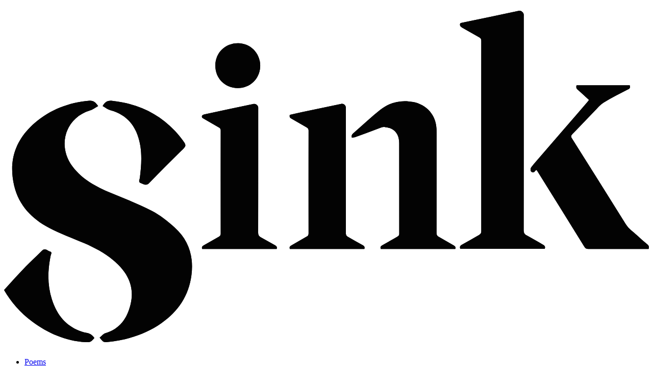

--- FILE ---
content_type: text/html
request_url: https://sinkreview.org/sink-19/alphabets.html
body_size: 2728
content:
<!doctype html>
<html>
  <head>
    <meta charset="utf-8">
<meta http-equiv="x-ua-compatible" content="ie=edge">
<meta property="og:type" content="website" />
<meta property="og:site_name" content="Sink Review" />

<link rel="apple-touch-icon" sizes="180x180" href="/apple-touch-icon.png">
<link rel="icon" type="image/png" href="/favicon-32x32.png" sizes="32x32">
<link rel="icon" type="image/png" href="/favicon-16x16.png" sizes="16x16">
<link rel="manifest" href="/manifest.json">
<link rel="mask-icon" href="/safari-pinned-tab.svg" color="#5bbad5">
<meta name="theme-color" content="#ffffff">

  <title>Alphabets</title>

  <meta name="description" content="A poem by Marcus Myers from Sink Review" />
  <meta property="og:description" content="A poem by Marcus Myers from Sink Review" />

  <meta name="author" content="Marcus Myers">
  <meta property="article:author" content="Marcus Myers">

  <meta property="og:image" content="http://sinkreview.org/images/sink-covers/og-images/sink-19.jpg" />

<meta name="viewport" content="width=device-width, initial-scale=1">
<link rel="stylesheet" href="/stylesheets/sink-19/main.css#sabAYUDSDSA">
<script>
  (function(d) {
    var config = {
      kitId: 'tvu7rpu',
      scriptTimeout: 3000,
      async: true
    },
    h=d.documentElement,t=setTimeout(function(){h.className=h.className.replace(/\bwf-loading\b/g,"")+" wf-inactive";},config.scriptTimeout),tk=d.createElement("script"),f=false,s=d.getElementsByTagName("script")[0],a;h.className+=" wf-loading";tk.src='https://use.typekit.net/'+config.kitId+'.js';tk.async=true;tk.onload=tk.onreadystatechange=function(){a=this.readyState;if(f||a&&a!="complete"&&a!="loaded")return;f=true;clearTimeout(t);try{Typekit.load(config)}catch(e){}};s.parentNode.insertBefore(tk,s)
  })(document);
</script>
<!-- Language Fonts -->

  </head>
  <body>
    <header id="header_nav">
  <div class="contain-to-grid">
    <h1>
      <a href="/"><img src="/images/logo-black.svg" id="logo" alt="Sink Review"></a>
    </h1>
    <nav>
      <ul>
        <li><a href="/sink-19/">Poems</a></li>
        <li><a href="/reviews/">Reviews</a></li>
        <li><a href="/archive.html">Archive</a></li>
        <li><a href="/masthead.html">Masthead</a></li>
      </ul>
      <form class="searchbox" action="/search.html">
        <input type="search" name="q" placeholder="Search by Author or Title" class="searchbox-input" onkeyup="buttonUp();" required>
        <input type="submit" class="searchbox-submit" value="Search">
        <span class="searchbox-icon"></span>
      </form>
    </nav>
  </div>
</header>

  <div id="wrapper">
    <main>
      <article>
        <hgroup class="poetry-title">
            <h2>Alphabets</h2>
          
        </hgroup>

        <div  class="preformatted-area" id="scroll">
          <pre>
The stars
carve a false
start 

of forever
from 
the monolithic

slab
of night. If only
we might say

them right. If, 
instead,
we read

their points
as primmer text
for endings,

then we might
understand
their bodies

write and die
like ours. And yet,
like smiles,

they’re pre-
literate as floods
and caves,

as bone-black
hands and beasts.
We’ve left

their muted signs
for circumpolar
structures,

the vaulted
tonnage of sky,
the bad- 

faith 
sanctum
of network, 

of online friends and
cloud storage. They
hang, unknowable

as death
is to the children
in us, short-

sighted and small. 
I feel we,
taller now, misread

this light from
eviscerated stars
and it recalls

how we used
to look
at letters,

those once hot
organs
of words gone cold

like this. Before
we knew
to distrust

these red, orange,
yellow, green
blue, violet skins

of eternity,
which the tallest lied
to us about.

As their rote sounds left
our tongues
for ears,

and our eyes entered
their salve
of shape and color,

we grew and
we loved    it seemed    
the letters 

loved us   for a time
I tried    did as they said 
to claim them.

We sang, I sang,
(wasn’t that you, singing?)
Now I know

my ABCs
with puppets,
chocolate milk,

cheese crackers?
We smiled
at my Teacher,

who beamed
above us, so tall
above our song,

beneath
the strings
she hung

above the black-
board,
or spilled

from the canopic
jars of her
Anubis-looking

mouth. There,
she contained our
five millennia

of carbon. There,
if we could say it:
The fake

eternity the stars
preserve
like letters cut

from song
whenever we start
singing words

to fill
what empties
between us.

          </pre>
        </div>
      </article>
    </main>
    <nav class="prevnext">
        <a href="/sink-19/from-a-season.html" class="previous"></a>
        <a href="/sink-19/i-propose-a-new-kind-of-dying.html" class="next"></a>
    </nav>
  </div><!-- wrapper -->
      <footer id="poet-bio">
      <div class="contain-to-grid">
        <article class="bio">
          <p><strong>Marcus Myers</strong> lives in Kansas City, where he teaches and co-edits <em>Bear Review</em>. His poems have appeared in or are forthcoming from <em>The Common</em>, <em>The Cortland Review</em>, <em>The Florida Review</em>, <em>Hunger Mountain</em>, <em>The Laurel Review</em>, <em>Mid-American Review</em>, <em>The National Poetry Review</em>, <em>Rhino</em>, <em>Salt Hill</em>, and elsewhere.</p>
        </article>
      </div>
    </footer>
  <!-- jquery -->
<script type="text/javascript">
function downloadJSAtOnload() {
var element = document.createElement("script");
element.src = "https://ajax.googleapis.com/ajax/libs/jquery/3.1.0/jquery.min.js";
document.body.appendChild(element);
}
if (window.addEventListener)
window.addEventListener("load", downloadJSAtOnload, false);
else if (window.attachEvent)
window.attachEvent("onload", downloadJSAtOnload);
else window.onload = downloadJSAtOnload;
</script>

<!-- jquery fallback -->
<script type="text/javascript">
if (typeof jQuery == 'undefined') {
    document.write(unescape("%3Cscript src='/javascripts/jquery.js' type='text/javascript'%3E%3C/script%3E"));
}
</script>

<!-- custom js -->

<script type="text/javascript">
function downloadJSAtOnload() {
var element = document.createElement("script");
element.src = "/javascripts/scripts.js";
document.body.appendChild(element);
}
if (window.addEventListener)
window.addEventListener("load", downloadJSAtOnload, false);
else if (window.attachEvent)
window.attachEvent("onload", downloadJSAtOnload);
else window.onload = downloadJSAtOnload;
</script>

<!-- Google Analytics -->

<script type="text/javascript">
function downloadJSAtOnload() {
var element = document.createElement("script");
element.src = "/javascripts/google-analytics.js";
document.body.appendChild(element);
}
if (window.addEventListener)
window.addEventListener("load", downloadJSAtOnload, false);
else if (window.attachEvent)
window.attachEvent("onload", downloadJSAtOnload);
else window.onload = downloadJSAtOnload;
</script>

  <!-- dragscroll -->

  <script type="text/javascript">
  function downloadJSAtOnload() {
  var element = document.createElement("script");
  element.src = "/javascripts/dragscroll.js";
  document.body.appendChild(element);
  }
  if (window.addEventListener)
  window.addEventListener("load", downloadJSAtOnload, false);
  else if (window.attachEvent)
  window.attachEvent("onload", downloadJSAtOnload);
  else window.onload = downloadJSAtOnload;
  </script>
  </body>
</html>


--- FILE ---
content_type: image/svg+xml
request_url: https://sinkreview.org/images/logo-black.svg
body_size: 5146
content:
<?xml version="1.0" encoding="utf-8"?>
<!-- Generator: Adobe Illustrator 20.0.0, SVG Export Plug-In . SVG Version: 6.00 Build 0)  -->
<svg version="1.1" id="Layer_1" xmlns="http://www.w3.org/2000/svg" xmlns:xlink="http://www.w3.org/1999/xlink" x="0px" y="0px"
	 viewBox="0 0 996.904 512.489" style="enable-background:new 0 0 996.904 512.489;" xml:space="preserve">
<style type="text/css">
	.st0{fill:#030303;}
</style>
<g>
	<path class="st0" d="M145.419,147.303c-4.133-5.844-7.294-8.665-13.39-8.145c-31.895,2.721-60.451,13.623-84.723,34.526
		c-30.044,25.873-40.858,58.644-31.598,97.198c7.223,30.076,27.357,50.642,53.759,64.682c17.386,9.245,36.143,15.909,54.277,23.749
		c19.269,8.331,37.55,18.286,52.61,33.229c17.113,16.98,25.064,36.986,19.217,61.2c-5.226,21.642-16.347,38.07-39.007,44.73
		c-3.331,0.979-5.925,4.466-8.84,6.776c5.75,7.169,6.078,7.455,12.137,6.831c30.093-3.1,58.355-11.676,83.364-29.143
		c25.94-18.116,42.337-42.357,46.446-74.287c3.722-28.926-4.214-53.984-25.906-73.523c-10.904-9.822-22.831-19.197-35.784-25.896
		c-20.35-10.525-41.851-18.876-63.063-27.667c-22.677-9.398-43.936-20.69-59.111-40.797c-24.27-32.156-10.951-74.979,26.617-86.496
		C136.914,152.892,140.876,149.789,145.419,147.303z M139.584,505.791c-3.146-4.342-6.554-7.198-12.15-7.93
		c-5.197-0.68-10.416-2.547-15.201-4.795c-20.032-9.41-31.623-26-38.228-46.499c-7.251-22.502-6.709-45.266-1.931-68.145
		c0.447-2.142,2.772-5.307-1.096-6.259c-3.982-0.981-7.491-6.213-12.432-1.145c-8.088,8.297-16.862,15.927-24.89,24.278
		C22.432,406.971,11.629,419.05,0,431.656c10.225,17.937,25.04,35.084,43.633,48.856c25.199,18.665,53.018,30.357,84.763,31.959
		C134.305,512.769,136.479,509.257,139.584,505.791z M152.411,147.399c4.079,2.232,7.875,5.329,12.192,6.499
		c20.538,5.564,34.367,18.208,41.621,38.059c7.97,21.807,6.458,44.17,3.658,66.611c-0.342,2.742-3.029,6.483,1.895,8.11
		c4.226,1.396,7.818,4.73,12.694-0.369c16.271-17.014,33.161-33.436,49.808-50.091c7.61-7.613,7.865-7.814,1.519-16.374
		c-27.078-36.523-63.916-55.604-108.677-60.571C160.857,138.577,156.343,140.178,152.411,147.399z"/>
	<path class="st0" d="M145.419,147.303c-4.543,2.486-8.505,5.589-12.996,6.965c-37.568,11.517-50.887,54.34-26.617,86.496
		c15.175,20.107,36.434,31.399,59.111,40.797c21.213,8.791,42.713,17.142,63.063,27.667c12.953,6.699,24.88,16.075,35.784,25.896
		c21.692,19.539,29.628,44.596,25.906,73.523c-4.109,31.93-20.506,56.17-46.446,74.287c-25.009,17.467-53.271,26.043-83.364,29.143
		c-6.059,0.624-6.387,0.338-12.137-6.831c2.915-2.31,5.509-5.797,8.84-6.776c22.66-6.659,33.781-23.088,39.007-44.73
		c5.846-24.214-2.104-44.22-19.217-61.2c-15.06-14.943-33.341-24.898-52.61-33.229c-18.134-7.84-36.891-14.504-54.277-23.749
		c-26.403-14.039-46.536-34.606-53.759-64.682c-9.26-38.553,1.554-71.324,31.598-97.198c24.272-20.903,52.828-31.805,84.723-34.526
		C138.125,138.638,141.286,141.459,145.419,147.303z"/>
	<path class="st0" d="M139.584,505.791c-3.105,3.465-5.28,6.978-11.188,6.68c-31.745-1.603-59.563-13.294-84.763-31.959
		C25.04,466.739,10.225,449.593,0,431.656c11.629-12.606,22.432-24.684,33.656-36.359c8.028-8.351,16.803-15.981,24.89-24.278
		c4.941-5.068,8.45,0.164,12.432,1.145c3.868,0.953,1.543,4.117,1.096,6.259c-4.778,22.879-5.32,45.644,1.931,68.145
		c6.605,20.498,18.196,37.088,38.228,46.499c4.785,2.248,10.004,4.115,15.201,4.795C133.03,498.593,136.438,501.449,139.584,505.791
		z"/>
	<path class="st0" d="M152.411,147.399c3.932-7.221,8.446-8.822,14.711-8.127c44.761,4.967,81.599,24.048,108.677,60.571
		c6.346,8.56,6.091,8.761-1.519,16.374c-16.647,16.655-33.537,33.077-49.808,50.091c-4.876,5.098-8.467,1.765-12.694,0.369
		c-4.924-1.627-2.237-5.368-1.895-8.11c2.799-22.441,4.311-44.804-3.658-66.611c-7.255-19.851-21.083-32.495-41.621-38.059
		C160.285,152.728,156.49,149.631,152.411,147.399z"/>
</g>
<g>
	<path class="st0" d="M421.397,368.362c1.103-3.092-0.229-4.486-2.461-5.724c-7.32-4.063-14.492-8.397-21.857-12.374
		c-3.088-1.667-4.301-3.607-4.293-7.291c0.137-63.456,0.098-126.911,0.098-190.367c0-1.117,0.072-2.242-0.033-3.35
		c-0.294-3.105-3.844-5.756-6.862-5.118c-25.644,5.416-51.29,10.829-76.915,16.336c-1.159,0.249-2.671,1.164-3.069,2.152
		c-0.765,1.899,0.466,3.165,2.255,4.171c7.98,4.484,15.844,9.176,23.837,13.636c2.006,1.12,2.815,2.366,2.813,4.711
		c-0.065,53.178-0.066,106.355,0.003,159.533c0.003,2.36-0.849,3.615-2.817,4.718c-7.888,4.42-15.66,9.049-23.564,13.439
		c-2.331,1.294-3.285,2.79-2.27,5.529C344.61,368.362,382.985,368.362,421.397,368.362z M326.603,84.667
		c-0.144,19.824,14.726,34.864,34.559,34.953c19.597,0.088,34.703-14.84,34.821-34.41c0.118-19.447-14.81-34.841-33.948-35.009
		C341.909,50.024,326.748,64.772,326.603,84.667z"/>
	<path class="st0" d="M421.397,368.362c-38.412,0-76.787,0-115.136,0c-1.015-2.739-0.061-4.235,2.27-5.529
		c7.905-4.39,15.676-9.019,23.564-13.439c1.968-1.102,2.82-2.357,2.817-4.718c-0.069-53.178-0.068-106.355-0.003-159.533
		c0.003-2.345-0.806-3.591-2.813-4.711c-7.993-4.46-15.857-9.152-23.837-13.636c-1.789-1.005-3.02-2.272-2.255-4.171
		c0.398-0.988,1.91-1.903,3.069-2.152c25.625-5.506,51.271-10.919,76.915-16.336c3.018-0.637,6.567,2.013,6.862,5.118
		c0.105,1.108,0.033,2.233,0.033,3.35c0.001,63.456,0.039,126.912-0.098,190.367c-0.008,3.684,1.205,5.624,4.293,7.291
		c7.365,3.976,14.537,8.311,21.857,12.374C421.168,363.876,422.5,365.27,421.397,368.362z"/>
	<path class="st0" d="M326.603,84.667c0.145-19.895,15.306-34.643,35.432-34.466c19.139,0.168,34.066,15.562,33.948,35.009
		c-0.119,19.57-15.224,34.498-34.821,34.41C341.329,119.531,326.459,104.491,326.603,84.667z"/>
</g>
<g>
	<path class="st0" d="M537.694,196.281c1.891-0.297,3.817-0.291,5.512-0.914c13.303-4.883,26.546-9.928,39.853-14.8
		c1.712-0.627,3.721-0.913,5.529-0.73c14.398,1.456,22.207,10.013,22.235,24.742c0.088,46.703,0.019,93.406,0.08,140.11
		c0.003,2.217-0.791,3.43-2.663,4.483c-7.979,4.486-15.849,9.169-23.841,13.632c-2.409,1.346-3.063,2.943-1.992,5.442
		c38.466,0,76.837,0,115.119,0c0.941-2.648,0.125-4.125-2.127-5.375c-7.807-4.336-15.465-8.94-23.278-13.264
		c-2.53-1.4-3.553-3.013-3.546-6.035c0.108-48.156,0.079-96.311,0.071-144.467c-0.001-5.474,0.081-10.953-0.117-16.421
		c-0.773-21.386-15.263-37.735-36.307-41.639c-18.837-3.494-36.029,0.448-50.791,12.233c-14.376,11.476-27.781,24.165-41.687,36.236
		C537.764,191.232,536.73,192.989,537.694,196.281z M556.933,368.362c0.973-2.847,0.101-4.408-2.251-5.712
		c-7.615-4.219-15.058-8.75-22.703-12.911c-2.702-1.471-3.63-3.197-3.626-6.279c0.093-63.558,0.07-127.116,0.07-190.674
		c0-1.005,0.032-2.012-0.011-3.016c-0.157-3.712-3.612-6.524-7.194-5.769c-20.078,4.23-40.151,8.482-60.222,12.746
		c-6.506,1.382-13,2.823-19.226,4.177c-1.006,3.185,0.175,4.682,2.586,6.011c7.818,4.312,15.472,8.919,23.267,13.273
		c2.186,1.221,3.134,2.602,3.129,5.24c-0.084,52.835-0.082,105.67-0.006,158.504c0.004,2.581-0.81,4.075-3.029,5.314
		c-7.99,4.463-15.85,9.157-23.85,13.601c-2.422,1.345-2.947,2.976-2.058,5.493C480.204,368.362,518.487,368.362,556.933,368.362z"/>
	<path class="st0" d="M537.694,196.281c-0.965-3.292,0.07-5.049,2.05-6.767c13.906-12.07,27.311-24.76,41.687-36.236
		c14.763-11.784,31.955-15.727,50.791-12.233c21.044,3.904,35.534,20.253,36.307,41.639c0.198,5.468,0.116,10.947,0.117,16.421
		c0.007,48.156,0.036,96.312-0.071,144.467c-0.007,3.022,1.016,4.635,3.546,6.035c7.813,4.324,15.471,8.928,23.278,13.264
		c2.251,1.25,3.068,2.727,2.127,5.375c-38.282,0-76.653,0-115.119,0c-1.07-2.499-0.417-4.096,1.992-5.442
		c7.992-4.463,15.861-9.146,23.841-13.632c1.872-1.052,2.666-2.265,2.663-4.483c-0.061-46.703,0.008-93.406-0.08-140.11
		c-0.028-14.729-7.837-23.286-22.235-24.742c-1.808-0.183-3.817,0.104-5.529,0.73c-13.307,4.872-26.55,9.917-39.853,14.8
		C541.511,195.99,539.585,195.984,537.694,196.281z"/>
	<path class="st0" d="M556.933,368.362c-38.446,0-76.729,0-115.122,0c-0.889-2.517-0.364-4.148,2.058-5.493
		c8-4.444,15.861-9.138,23.85-13.601c2.219-1.239,3.033-2.733,3.029-5.314c-0.077-52.835-0.079-105.67,0.006-158.504
		c0.004-2.639-0.943-4.019-3.129-5.24c-7.795-4.354-15.449-8.961-23.267-13.273c-2.411-1.33-3.592-2.826-2.586-6.011
		c6.225-1.354,12.719-2.795,19.226-4.177c20.071-4.264,40.144-8.516,60.222-12.746c3.582-0.755,7.036,2.057,7.194,5.769
		c0.043,1.004,0.011,2.01,0.011,3.016c0,63.558,0.023,127.116-0.07,190.674c-0.005,3.083,0.923,4.809,3.626,6.279
		c7.645,4.161,15.088,8.692,22.703,12.911C557.034,363.954,557.906,365.515,556.933,368.362z"/>
</g>
<g>
	<path class="st0" d="M835.867,368.044c1.2-3.143,0.043-4.852-2.579-6.307c-8.416-4.673-16.638-9.699-25.11-14.265
		c-3.52-1.897-4.906-4.067-4.901-8.242c0.134-109.786,0.107-219.571,0.105-329.357c0-1.394,0.098-2.8-0.044-4.181
		c-0.353-3.422-4.391-6.292-7.748-5.584c-29.104,6.134-58.207,12.267-87.307,18.419c-1.182,0.25-2.324,0.689-3.079,0.917
		c-1.298,3.705,0.396,5.26,3.033,6.724c8.86,4.918,17.561,10.121,26.414,15.052c2.286,1.273,3.09,2.771,3.088,5.385
		c-0.065,98.122-0.067,196.245,0.009,294.368c0.002,2.816-0.982,4.344-3.338,5.663c-8.952,5.012-17.762,10.281-26.741,15.244
		c-2.735,1.512-3.521,3.279-2.436,6.164C748.851,368.044,792.403,368.044,835.867,368.044z M822.998,246.088
		c0.499,0.6,0.952,1.031,1.271,1.544c24.239,38.937,48.491,77.865,72.642,116.856c1.628,2.628,3.259,3.889,6.539,3.873
		c29.667-0.138,59.335-0.081,89.002-0.081c1.36,0,2.719,0,3.941,0c1.134-3.202,0.334-5.203-1.912-7.079
		c-5.35-4.467-10.651-9.009-15.728-13.78c-6.055-5.691-13.15-10.261-17.712-17.566c-27.65-44.276-55.395-88.493-83.241-132.646
		c-1.749-2.773-1.33-4.238,0.76-6.382c11.582-11.887,22.979-23.955,34.545-35.858c4.397-4.525,8.475-9.774,13.748-12.951
		c12.245-7.379,25.075-13.803,37.793-20.372c3.03-1.565,3.739-3.313,2.545-6.316c-27.43,0-54.749,0-82.146,0
		c-0.88,2.848-0.562,4.98,1.844,6.858c2.791,2.177,5.313,4.7,7.937,7.089c3.145,2.864,6.275,5.744,9.461,8.664
		c-0.84,1.094-1.343,1.821-1.916,2.486c-24.003,27.83-48.013,55.653-72.018,83.481c-5.215,6.046-10.583,11.974-15.482,18.268
		c-1.07,1.375-1.336,4.795-0.375,6.008c1.53,1.931,4.344,2.566,6.366-0.354C821.334,247.145,822.189,246.729,822.998,246.088z"/>
	<path class="st0" d="M835.867,368.044c-43.464,0-87.016,0-130.631,0c-1.085-2.884-0.299-4.652,2.436-6.164
		c8.979-4.963,17.788-10.232,26.741-15.244c2.356-1.319,3.34-2.847,3.338-5.663c-0.076-98.123-0.074-196.245-0.009-294.368
		c0.002-2.613-0.802-4.112-3.088-5.385c-8.853-4.931-17.555-10.134-26.414-15.052c-2.637-1.464-4.331-3.019-3.033-6.724
		c0.754-0.228,1.896-0.668,3.079-0.917c29.1-6.152,58.203-12.285,87.307-18.419c3.356-0.707,7.395,2.162,7.748,5.584
		c0.142,1.381,0.044,2.787,0.044,4.181c0.001,109.786,0.029,219.571-0.105,329.357c-0.005,4.175,1.381,6.345,4.901,8.242
		c8.472,4.566,16.694,9.591,25.11,14.265C835.91,363.193,837.067,364.901,835.867,368.044z"/>
	<path class="st0" d="M822.998,246.088c-0.809,0.641-1.664,1.057-2.136,1.739c-2.023,2.92-4.836,2.285-6.366,0.354
		c-0.961-1.212-0.695-4.633,0.375-6.008c4.898-6.293,10.266-12.222,15.482-18.268c24.005-27.828,48.015-55.651,72.018-83.481
		c0.574-0.665,1.076-1.391,1.916-2.486c-3.187-2.919-6.316-5.8-9.461-8.664c-2.624-2.389-5.146-4.911-7.937-7.089
		c-2.407-1.878-2.724-4.01-1.844-6.858c27.397,0,54.716,0,82.146,0c1.194,3.003,0.485,4.752-2.545,6.316
		c-12.718,6.569-25.548,12.992-37.793,20.372c-5.273,3.178-9.351,8.426-13.748,12.951c-11.566,11.903-22.962,23.971-34.545,35.858
		c-2.089,2.144-2.509,3.609-0.76,6.382c27.846,44.153,55.591,88.37,83.241,132.646c4.562,7.306,11.657,11.876,17.712,17.566
		c5.077,4.771,10.378,9.313,15.728,13.78c2.247,1.876,3.047,3.876,1.912,7.079c-1.221,0-2.581,0-3.941,0
		c-29.668,0-59.335-0.057-89.002,0.081c-3.28,0.015-4.911-1.245-6.539-3.873c-24.15-38.991-48.403-77.919-72.642-116.856
		C823.949,247.119,823.497,246.688,822.998,246.088z"/>
</g>
</svg>
